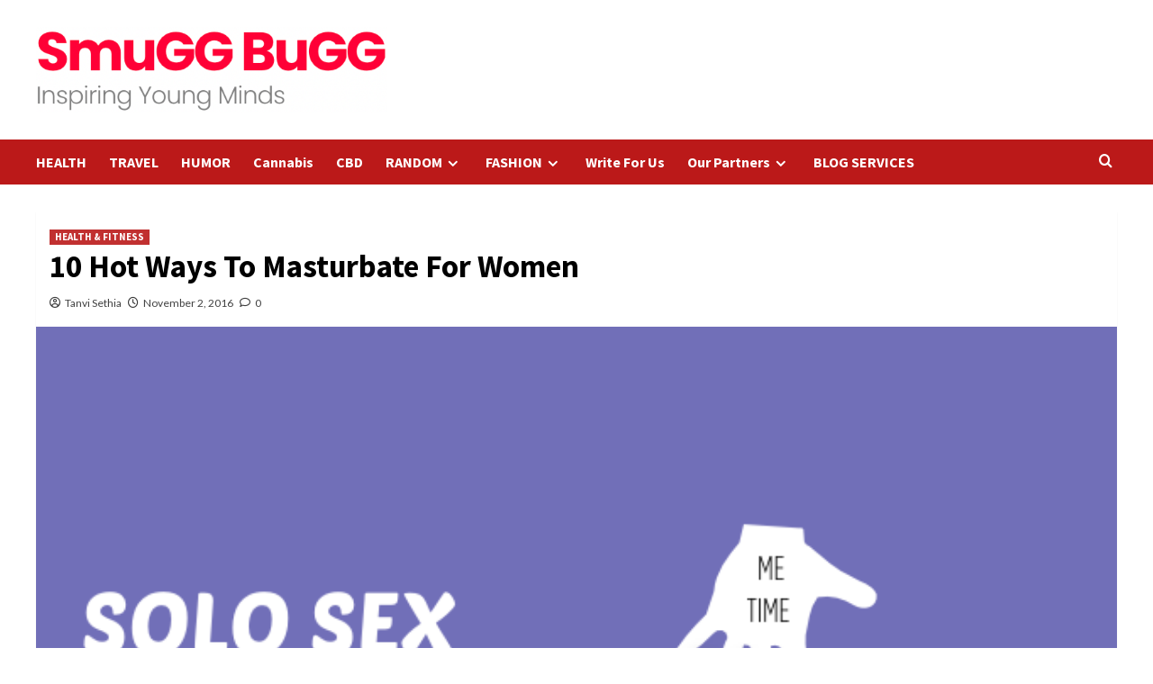

--- FILE ---
content_type: text/html; charset=UTF-8
request_url: https://smuggbugg.com/10-hot-ways-masturbate-women/
body_size: 16565
content:
<!doctype html>
<html lang="en-US">
<head>
    <meta charset="UTF-8">
    <meta name="viewport" content="width=device-width, initial-scale=1">
    <link rel="profile" href="http://gmpg.org/xfn/11">
    <meta name='robots' content='index, follow, max-image-preview:large, max-snippet:-1, max-video-preview:-1' />

	<!-- This site is optimized with the Yoast SEO plugin v22.3 - https://yoast.com/wordpress/plugins/seo/ -->
	<title>10 Hot Ways To Masturbate For Women - SmuGG BuGG</title>
	<meta name="description" content="Women masturbation is not openly talked about, but there are many techniques which women use to masturbate. Here are 10 hot ways to masturbate." />
	<link rel="canonical" href="https://smuggbugg.com/10-hot-ways-masturbate-women/" />
	<meta property="og:locale" content="en_US" />
	<meta property="og:type" content="article" />
	<meta property="og:title" content="10 Hot Ways To Masturbate For Women - SmuGG BuGG" />
	<meta property="og:description" content="Women masturbation is not openly talked about, but there are many techniques which women use to masturbate. Here are 10 hot ways to masturbate." />
	<meta property="og:url" content="https://smuggbugg.com/10-hot-ways-masturbate-women/" />
	<meta property="og:site_name" content="SmuGG BuGG" />
	<meta property="article:publisher" content="https://www.facebook.com/smuggbuggg/" />
	<meta property="article:published_time" content="2016-11-02T15:56:14+00:00" />
	<meta property="article:modified_time" content="2020-01-04T06:34:28+00:00" />
	<meta property="og:image" content="https://smuggbugg.com/wp-content/uploads/2016/11/10-Hot-Ways-To-Masturbate-For-Women.png" />
	<meta property="og:image:width" content="640" />
	<meta property="og:image:height" content="350" />
	<meta property="og:image:type" content="image/png" />
	<meta name="author" content="Tanvi Sethia" />
	<meta name="twitter:label1" content="Written by" />
	<meta name="twitter:data1" content="Tanvi Sethia" />
	<meta name="twitter:label2" content="Est. reading time" />
	<meta name="twitter:data2" content="4 minutes" />
	<script type="application/ld+json" class="yoast-schema-graph">{"@context":"https://schema.org","@graph":[{"@type":"Article","@id":"https://smuggbugg.com/10-hot-ways-masturbate-women/#article","isPartOf":{"@id":"https://smuggbugg.com/10-hot-ways-masturbate-women/"},"author":{"name":"Tanvi Sethia","@id":"https://smuggbugg.com/#/schema/person/bb555806ea8977f0fc418cb36aac85df"},"headline":"10 Hot Ways To Masturbate For Women","datePublished":"2016-11-02T15:56:14+00:00","dateModified":"2020-01-04T06:34:28+00:00","mainEntityOfPage":{"@id":"https://smuggbugg.com/10-hot-ways-masturbate-women/"},"wordCount":774,"commentCount":0,"publisher":{"@id":"https://smuggbugg.com/#organization"},"image":{"@id":"https://smuggbugg.com/10-hot-ways-masturbate-women/#primaryimage"},"thumbnailUrl":"https://smuggbugg.com/wp-content/uploads/2016/11/10-Hot-Ways-To-Masturbate-For-Women.png","articleSection":["HEALTH &amp; FITNESS"],"inLanguage":"en-US","potentialAction":[{"@type":"CommentAction","name":"Comment","target":["https://smuggbugg.com/10-hot-ways-masturbate-women/#respond"]}]},{"@type":"WebPage","@id":"https://smuggbugg.com/10-hot-ways-masturbate-women/","url":"https://smuggbugg.com/10-hot-ways-masturbate-women/","name":"10 Hot Ways To Masturbate For Women - SmuGG BuGG","isPartOf":{"@id":"https://smuggbugg.com/#website"},"primaryImageOfPage":{"@id":"https://smuggbugg.com/10-hot-ways-masturbate-women/#primaryimage"},"image":{"@id":"https://smuggbugg.com/10-hot-ways-masturbate-women/#primaryimage"},"thumbnailUrl":"https://smuggbugg.com/wp-content/uploads/2016/11/10-Hot-Ways-To-Masturbate-For-Women.png","datePublished":"2016-11-02T15:56:14+00:00","dateModified":"2020-01-04T06:34:28+00:00","description":"Women masturbation is not openly talked about, but there are many techniques which women use to masturbate. Here are 10 hot ways to masturbate.","breadcrumb":{"@id":"https://smuggbugg.com/10-hot-ways-masturbate-women/#breadcrumb"},"inLanguage":"en-US","potentialAction":[{"@type":"ReadAction","target":["https://smuggbugg.com/10-hot-ways-masturbate-women/"]}]},{"@type":"ImageObject","inLanguage":"en-US","@id":"https://smuggbugg.com/10-hot-ways-masturbate-women/#primaryimage","url":"https://smuggbugg.com/wp-content/uploads/2016/11/10-Hot-Ways-To-Masturbate-For-Women.png","contentUrl":"https://smuggbugg.com/wp-content/uploads/2016/11/10-Hot-Ways-To-Masturbate-For-Women.png","width":640,"height":350,"caption":"10-hot-ways-to-masturbate-for-women"},{"@type":"BreadcrumbList","@id":"https://smuggbugg.com/10-hot-ways-masturbate-women/#breadcrumb","itemListElement":[{"@type":"ListItem","position":1,"name":"Home","item":"https://smuggbugg.com/"},{"@type":"ListItem","position":2,"name":"10 Hot Ways To Masturbate For Women"}]},{"@type":"WebSite","@id":"https://smuggbugg.com/#website","url":"https://smuggbugg.com/","name":"SmuGG BuGG","description":"Inspiring Young Minds","publisher":{"@id":"https://smuggbugg.com/#organization"},"potentialAction":[{"@type":"SearchAction","target":{"@type":"EntryPoint","urlTemplate":"https://smuggbugg.com/?s={search_term_string}"},"query-input":"required name=search_term_string"}],"inLanguage":"en-US"},{"@type":"Organization","@id":"https://smuggbugg.com/#organization","name":"SmuGG BuGG","url":"https://smuggbugg.com/","logo":{"@type":"ImageObject","inLanguage":"en-US","@id":"https://smuggbugg.com/#/schema/logo/image/","url":"https://smuggbugg.com/wp-content/uploads/2023/03/Screenshot-2023-03-22-at-12.49.15-PM.png","contentUrl":"https://smuggbugg.com/wp-content/uploads/2023/03/Screenshot-2023-03-22-at-12.49.15-PM.png","width":520,"height":126,"caption":"SmuGG BuGG"},"image":{"@id":"https://smuggbugg.com/#/schema/logo/image/"},"sameAs":["https://www.facebook.com/smuggbuggg/","https://twitter.com/smuggbugg","http://instagram.com/smuggbugg","https://www.pinterest.com/smuggbugg/","https://www.youtube.com/user/mrSam0110/"]},{"@type":"Person","@id":"https://smuggbugg.com/#/schema/person/bb555806ea8977f0fc418cb36aac85df","name":"Tanvi Sethia","image":{"@type":"ImageObject","inLanguage":"en-US","@id":"https://smuggbugg.com/#/schema/person/image/","url":"https://secure.gravatar.com/avatar/b16050e580dd479c096022aabbf7af94?s=96&d=mm&r=g","contentUrl":"https://secure.gravatar.com/avatar/b16050e580dd479c096022aabbf7af94?s=96&d=mm&r=g","caption":"Tanvi Sethia"},"description":"Tanvi Sethia, a college going student from Saint Xavier’s Jaipur. I just completed my 1st year in the college. I love to read books, blogs and interesting articles and I also love to write. In future, I am looking forward to my career in writing better and better for my readers and providing them with the best of my knowledge.","url":"https://smuggbugg.com/author/tanvi/"}]}</script>
	<!-- / Yoast SEO plugin. -->


<link rel='dns-prefetch' href='//fonts.googleapis.com' />
<link rel="alternate" type="application/rss+xml" title="SmuGG BuGG &raquo; Feed" href="https://smuggbugg.com/feed/" />
<link rel="alternate" type="application/rss+xml" title="SmuGG BuGG &raquo; Comments Feed" href="https://smuggbugg.com/comments/feed/" />
<link rel="alternate" type="application/rss+xml" title="SmuGG BuGG &raquo; 10 Hot Ways To Masturbate For Women Comments Feed" href="https://smuggbugg.com/10-hot-ways-masturbate-women/feed/" />
<script type="text/javascript">
/* <![CDATA[ */
window._wpemojiSettings = {"baseUrl":"https:\/\/s.w.org\/images\/core\/emoji\/14.0.0\/72x72\/","ext":".png","svgUrl":"https:\/\/s.w.org\/images\/core\/emoji\/14.0.0\/svg\/","svgExt":".svg","source":{"concatemoji":"https:\/\/smuggbugg.com\/wp-includes\/js\/wp-emoji-release.min.js?ver=6.4.7"}};
/*! This file is auto-generated */
!function(i,n){var o,s,e;function c(e){try{var t={supportTests:e,timestamp:(new Date).valueOf()};sessionStorage.setItem(o,JSON.stringify(t))}catch(e){}}function p(e,t,n){e.clearRect(0,0,e.canvas.width,e.canvas.height),e.fillText(t,0,0);var t=new Uint32Array(e.getImageData(0,0,e.canvas.width,e.canvas.height).data),r=(e.clearRect(0,0,e.canvas.width,e.canvas.height),e.fillText(n,0,0),new Uint32Array(e.getImageData(0,0,e.canvas.width,e.canvas.height).data));return t.every(function(e,t){return e===r[t]})}function u(e,t,n){switch(t){case"flag":return n(e,"\ud83c\udff3\ufe0f\u200d\u26a7\ufe0f","\ud83c\udff3\ufe0f\u200b\u26a7\ufe0f")?!1:!n(e,"\ud83c\uddfa\ud83c\uddf3","\ud83c\uddfa\u200b\ud83c\uddf3")&&!n(e,"\ud83c\udff4\udb40\udc67\udb40\udc62\udb40\udc65\udb40\udc6e\udb40\udc67\udb40\udc7f","\ud83c\udff4\u200b\udb40\udc67\u200b\udb40\udc62\u200b\udb40\udc65\u200b\udb40\udc6e\u200b\udb40\udc67\u200b\udb40\udc7f");case"emoji":return!n(e,"\ud83e\udef1\ud83c\udffb\u200d\ud83e\udef2\ud83c\udfff","\ud83e\udef1\ud83c\udffb\u200b\ud83e\udef2\ud83c\udfff")}return!1}function f(e,t,n){var r="undefined"!=typeof WorkerGlobalScope&&self instanceof WorkerGlobalScope?new OffscreenCanvas(300,150):i.createElement("canvas"),a=r.getContext("2d",{willReadFrequently:!0}),o=(a.textBaseline="top",a.font="600 32px Arial",{});return e.forEach(function(e){o[e]=t(a,e,n)}),o}function t(e){var t=i.createElement("script");t.src=e,t.defer=!0,i.head.appendChild(t)}"undefined"!=typeof Promise&&(o="wpEmojiSettingsSupports",s=["flag","emoji"],n.supports={everything:!0,everythingExceptFlag:!0},e=new Promise(function(e){i.addEventListener("DOMContentLoaded",e,{once:!0})}),new Promise(function(t){var n=function(){try{var e=JSON.parse(sessionStorage.getItem(o));if("object"==typeof e&&"number"==typeof e.timestamp&&(new Date).valueOf()<e.timestamp+604800&&"object"==typeof e.supportTests)return e.supportTests}catch(e){}return null}();if(!n){if("undefined"!=typeof Worker&&"undefined"!=typeof OffscreenCanvas&&"undefined"!=typeof URL&&URL.createObjectURL&&"undefined"!=typeof Blob)try{var e="postMessage("+f.toString()+"("+[JSON.stringify(s),u.toString(),p.toString()].join(",")+"));",r=new Blob([e],{type:"text/javascript"}),a=new Worker(URL.createObjectURL(r),{name:"wpTestEmojiSupports"});return void(a.onmessage=function(e){c(n=e.data),a.terminate(),t(n)})}catch(e){}c(n=f(s,u,p))}t(n)}).then(function(e){for(var t in e)n.supports[t]=e[t],n.supports.everything=n.supports.everything&&n.supports[t],"flag"!==t&&(n.supports.everythingExceptFlag=n.supports.everythingExceptFlag&&n.supports[t]);n.supports.everythingExceptFlag=n.supports.everythingExceptFlag&&!n.supports.flag,n.DOMReady=!1,n.readyCallback=function(){n.DOMReady=!0}}).then(function(){return e}).then(function(){var e;n.supports.everything||(n.readyCallback(),(e=n.source||{}).concatemoji?t(e.concatemoji):e.wpemoji&&e.twemoji&&(t(e.twemoji),t(e.wpemoji)))}))}((window,document),window._wpemojiSettings);
/* ]]> */
</script>
<style id='wp-emoji-styles-inline-css' type='text/css'>

	img.wp-smiley, img.emoji {
		display: inline !important;
		border: none !important;
		box-shadow: none !important;
		height: 1em !important;
		width: 1em !important;
		margin: 0 0.07em !important;
		vertical-align: -0.1em !important;
		background: none !important;
		padding: 0 !important;
	}
</style>
<link rel='stylesheet' id='wp-block-library-css' href='https://smuggbugg.com/wp-includes/css/dist/block-library/style.min.css?ver=6.4.7' type='text/css' media='all' />
<style id='wp-block-library-theme-inline-css' type='text/css'>
.wp-block-audio figcaption{color:#555;font-size:13px;text-align:center}.is-dark-theme .wp-block-audio figcaption{color:hsla(0,0%,100%,.65)}.wp-block-audio{margin:0 0 1em}.wp-block-code{border:1px solid #ccc;border-radius:4px;font-family:Menlo,Consolas,monaco,monospace;padding:.8em 1em}.wp-block-embed figcaption{color:#555;font-size:13px;text-align:center}.is-dark-theme .wp-block-embed figcaption{color:hsla(0,0%,100%,.65)}.wp-block-embed{margin:0 0 1em}.blocks-gallery-caption{color:#555;font-size:13px;text-align:center}.is-dark-theme .blocks-gallery-caption{color:hsla(0,0%,100%,.65)}.wp-block-image figcaption{color:#555;font-size:13px;text-align:center}.is-dark-theme .wp-block-image figcaption{color:hsla(0,0%,100%,.65)}.wp-block-image{margin:0 0 1em}.wp-block-pullquote{border-bottom:4px solid;border-top:4px solid;color:currentColor;margin-bottom:1.75em}.wp-block-pullquote cite,.wp-block-pullquote footer,.wp-block-pullquote__citation{color:currentColor;font-size:.8125em;font-style:normal;text-transform:uppercase}.wp-block-quote{border-left:.25em solid;margin:0 0 1.75em;padding-left:1em}.wp-block-quote cite,.wp-block-quote footer{color:currentColor;font-size:.8125em;font-style:normal;position:relative}.wp-block-quote.has-text-align-right{border-left:none;border-right:.25em solid;padding-left:0;padding-right:1em}.wp-block-quote.has-text-align-center{border:none;padding-left:0}.wp-block-quote.is-large,.wp-block-quote.is-style-large,.wp-block-quote.is-style-plain{border:none}.wp-block-search .wp-block-search__label{font-weight:700}.wp-block-search__button{border:1px solid #ccc;padding:.375em .625em}:where(.wp-block-group.has-background){padding:1.25em 2.375em}.wp-block-separator.has-css-opacity{opacity:.4}.wp-block-separator{border:none;border-bottom:2px solid;margin-left:auto;margin-right:auto}.wp-block-separator.has-alpha-channel-opacity{opacity:1}.wp-block-separator:not(.is-style-wide):not(.is-style-dots){width:100px}.wp-block-separator.has-background:not(.is-style-dots){border-bottom:none;height:1px}.wp-block-separator.has-background:not(.is-style-wide):not(.is-style-dots){height:2px}.wp-block-table{margin:0 0 1em}.wp-block-table td,.wp-block-table th{word-break:normal}.wp-block-table figcaption{color:#555;font-size:13px;text-align:center}.is-dark-theme .wp-block-table figcaption{color:hsla(0,0%,100%,.65)}.wp-block-video figcaption{color:#555;font-size:13px;text-align:center}.is-dark-theme .wp-block-video figcaption{color:hsla(0,0%,100%,.65)}.wp-block-video{margin:0 0 1em}.wp-block-template-part.has-background{margin-bottom:0;margin-top:0;padding:1.25em 2.375em}
</style>
<link rel='stylesheet' id='mpp_gutenberg-css' href='https://smuggbugg.com/wp-content/plugins/metronet-profile-picture/dist/blocks.style.build.css?ver=2.6.0' type='text/css' media='all' />
<style id='classic-theme-styles-inline-css' type='text/css'>
/*! This file is auto-generated */
.wp-block-button__link{color:#fff;background-color:#32373c;border-radius:9999px;box-shadow:none;text-decoration:none;padding:calc(.667em + 2px) calc(1.333em + 2px);font-size:1.125em}.wp-block-file__button{background:#32373c;color:#fff;text-decoration:none}
</style>
<style id='global-styles-inline-css' type='text/css'>
body{--wp--preset--color--black: #000000;--wp--preset--color--cyan-bluish-gray: #abb8c3;--wp--preset--color--white: #ffffff;--wp--preset--color--pale-pink: #f78da7;--wp--preset--color--vivid-red: #cf2e2e;--wp--preset--color--luminous-vivid-orange: #ff6900;--wp--preset--color--luminous-vivid-amber: #fcb900;--wp--preset--color--light-green-cyan: #7bdcb5;--wp--preset--color--vivid-green-cyan: #00d084;--wp--preset--color--pale-cyan-blue: #8ed1fc;--wp--preset--color--vivid-cyan-blue: #0693e3;--wp--preset--color--vivid-purple: #9b51e0;--wp--preset--gradient--vivid-cyan-blue-to-vivid-purple: linear-gradient(135deg,rgba(6,147,227,1) 0%,rgb(155,81,224) 100%);--wp--preset--gradient--light-green-cyan-to-vivid-green-cyan: linear-gradient(135deg,rgb(122,220,180) 0%,rgb(0,208,130) 100%);--wp--preset--gradient--luminous-vivid-amber-to-luminous-vivid-orange: linear-gradient(135deg,rgba(252,185,0,1) 0%,rgba(255,105,0,1) 100%);--wp--preset--gradient--luminous-vivid-orange-to-vivid-red: linear-gradient(135deg,rgba(255,105,0,1) 0%,rgb(207,46,46) 100%);--wp--preset--gradient--very-light-gray-to-cyan-bluish-gray: linear-gradient(135deg,rgb(238,238,238) 0%,rgb(169,184,195) 100%);--wp--preset--gradient--cool-to-warm-spectrum: linear-gradient(135deg,rgb(74,234,220) 0%,rgb(151,120,209) 20%,rgb(207,42,186) 40%,rgb(238,44,130) 60%,rgb(251,105,98) 80%,rgb(254,248,76) 100%);--wp--preset--gradient--blush-light-purple: linear-gradient(135deg,rgb(255,206,236) 0%,rgb(152,150,240) 100%);--wp--preset--gradient--blush-bordeaux: linear-gradient(135deg,rgb(254,205,165) 0%,rgb(254,45,45) 50%,rgb(107,0,62) 100%);--wp--preset--gradient--luminous-dusk: linear-gradient(135deg,rgb(255,203,112) 0%,rgb(199,81,192) 50%,rgb(65,88,208) 100%);--wp--preset--gradient--pale-ocean: linear-gradient(135deg,rgb(255,245,203) 0%,rgb(182,227,212) 50%,rgb(51,167,181) 100%);--wp--preset--gradient--electric-grass: linear-gradient(135deg,rgb(202,248,128) 0%,rgb(113,206,126) 100%);--wp--preset--gradient--midnight: linear-gradient(135deg,rgb(2,3,129) 0%,rgb(40,116,252) 100%);--wp--preset--font-size--small: 13px;--wp--preset--font-size--medium: 20px;--wp--preset--font-size--large: 36px;--wp--preset--font-size--x-large: 42px;--wp--preset--spacing--20: 0.44rem;--wp--preset--spacing--30: 0.67rem;--wp--preset--spacing--40: 1rem;--wp--preset--spacing--50: 1.5rem;--wp--preset--spacing--60: 2.25rem;--wp--preset--spacing--70: 3.38rem;--wp--preset--spacing--80: 5.06rem;--wp--preset--shadow--natural: 6px 6px 9px rgba(0, 0, 0, 0.2);--wp--preset--shadow--deep: 12px 12px 50px rgba(0, 0, 0, 0.4);--wp--preset--shadow--sharp: 6px 6px 0px rgba(0, 0, 0, 0.2);--wp--preset--shadow--outlined: 6px 6px 0px -3px rgba(255, 255, 255, 1), 6px 6px rgba(0, 0, 0, 1);--wp--preset--shadow--crisp: 6px 6px 0px rgba(0, 0, 0, 1);}:where(.is-layout-flex){gap: 0.5em;}:where(.is-layout-grid){gap: 0.5em;}body .is-layout-flow > .alignleft{float: left;margin-inline-start: 0;margin-inline-end: 2em;}body .is-layout-flow > .alignright{float: right;margin-inline-start: 2em;margin-inline-end: 0;}body .is-layout-flow > .aligncenter{margin-left: auto !important;margin-right: auto !important;}body .is-layout-constrained > .alignleft{float: left;margin-inline-start: 0;margin-inline-end: 2em;}body .is-layout-constrained > .alignright{float: right;margin-inline-start: 2em;margin-inline-end: 0;}body .is-layout-constrained > .aligncenter{margin-left: auto !important;margin-right: auto !important;}body .is-layout-constrained > :where(:not(.alignleft):not(.alignright):not(.alignfull)){max-width: var(--wp--style--global--content-size);margin-left: auto !important;margin-right: auto !important;}body .is-layout-constrained > .alignwide{max-width: var(--wp--style--global--wide-size);}body .is-layout-flex{display: flex;}body .is-layout-flex{flex-wrap: wrap;align-items: center;}body .is-layout-flex > *{margin: 0;}body .is-layout-grid{display: grid;}body .is-layout-grid > *{margin: 0;}:where(.wp-block-columns.is-layout-flex){gap: 2em;}:where(.wp-block-columns.is-layout-grid){gap: 2em;}:where(.wp-block-post-template.is-layout-flex){gap: 1.25em;}:where(.wp-block-post-template.is-layout-grid){gap: 1.25em;}.has-black-color{color: var(--wp--preset--color--black) !important;}.has-cyan-bluish-gray-color{color: var(--wp--preset--color--cyan-bluish-gray) !important;}.has-white-color{color: var(--wp--preset--color--white) !important;}.has-pale-pink-color{color: var(--wp--preset--color--pale-pink) !important;}.has-vivid-red-color{color: var(--wp--preset--color--vivid-red) !important;}.has-luminous-vivid-orange-color{color: var(--wp--preset--color--luminous-vivid-orange) !important;}.has-luminous-vivid-amber-color{color: var(--wp--preset--color--luminous-vivid-amber) !important;}.has-light-green-cyan-color{color: var(--wp--preset--color--light-green-cyan) !important;}.has-vivid-green-cyan-color{color: var(--wp--preset--color--vivid-green-cyan) !important;}.has-pale-cyan-blue-color{color: var(--wp--preset--color--pale-cyan-blue) !important;}.has-vivid-cyan-blue-color{color: var(--wp--preset--color--vivid-cyan-blue) !important;}.has-vivid-purple-color{color: var(--wp--preset--color--vivid-purple) !important;}.has-black-background-color{background-color: var(--wp--preset--color--black) !important;}.has-cyan-bluish-gray-background-color{background-color: var(--wp--preset--color--cyan-bluish-gray) !important;}.has-white-background-color{background-color: var(--wp--preset--color--white) !important;}.has-pale-pink-background-color{background-color: var(--wp--preset--color--pale-pink) !important;}.has-vivid-red-background-color{background-color: var(--wp--preset--color--vivid-red) !important;}.has-luminous-vivid-orange-background-color{background-color: var(--wp--preset--color--luminous-vivid-orange) !important;}.has-luminous-vivid-amber-background-color{background-color: var(--wp--preset--color--luminous-vivid-amber) !important;}.has-light-green-cyan-background-color{background-color: var(--wp--preset--color--light-green-cyan) !important;}.has-vivid-green-cyan-background-color{background-color: var(--wp--preset--color--vivid-green-cyan) !important;}.has-pale-cyan-blue-background-color{background-color: var(--wp--preset--color--pale-cyan-blue) !important;}.has-vivid-cyan-blue-background-color{background-color: var(--wp--preset--color--vivid-cyan-blue) !important;}.has-vivid-purple-background-color{background-color: var(--wp--preset--color--vivid-purple) !important;}.has-black-border-color{border-color: var(--wp--preset--color--black) !important;}.has-cyan-bluish-gray-border-color{border-color: var(--wp--preset--color--cyan-bluish-gray) !important;}.has-white-border-color{border-color: var(--wp--preset--color--white) !important;}.has-pale-pink-border-color{border-color: var(--wp--preset--color--pale-pink) !important;}.has-vivid-red-border-color{border-color: var(--wp--preset--color--vivid-red) !important;}.has-luminous-vivid-orange-border-color{border-color: var(--wp--preset--color--luminous-vivid-orange) !important;}.has-luminous-vivid-amber-border-color{border-color: var(--wp--preset--color--luminous-vivid-amber) !important;}.has-light-green-cyan-border-color{border-color: var(--wp--preset--color--light-green-cyan) !important;}.has-vivid-green-cyan-border-color{border-color: var(--wp--preset--color--vivid-green-cyan) !important;}.has-pale-cyan-blue-border-color{border-color: var(--wp--preset--color--pale-cyan-blue) !important;}.has-vivid-cyan-blue-border-color{border-color: var(--wp--preset--color--vivid-cyan-blue) !important;}.has-vivid-purple-border-color{border-color: var(--wp--preset--color--vivid-purple) !important;}.has-vivid-cyan-blue-to-vivid-purple-gradient-background{background: var(--wp--preset--gradient--vivid-cyan-blue-to-vivid-purple) !important;}.has-light-green-cyan-to-vivid-green-cyan-gradient-background{background: var(--wp--preset--gradient--light-green-cyan-to-vivid-green-cyan) !important;}.has-luminous-vivid-amber-to-luminous-vivid-orange-gradient-background{background: var(--wp--preset--gradient--luminous-vivid-amber-to-luminous-vivid-orange) !important;}.has-luminous-vivid-orange-to-vivid-red-gradient-background{background: var(--wp--preset--gradient--luminous-vivid-orange-to-vivid-red) !important;}.has-very-light-gray-to-cyan-bluish-gray-gradient-background{background: var(--wp--preset--gradient--very-light-gray-to-cyan-bluish-gray) !important;}.has-cool-to-warm-spectrum-gradient-background{background: var(--wp--preset--gradient--cool-to-warm-spectrum) !important;}.has-blush-light-purple-gradient-background{background: var(--wp--preset--gradient--blush-light-purple) !important;}.has-blush-bordeaux-gradient-background{background: var(--wp--preset--gradient--blush-bordeaux) !important;}.has-luminous-dusk-gradient-background{background: var(--wp--preset--gradient--luminous-dusk) !important;}.has-pale-ocean-gradient-background{background: var(--wp--preset--gradient--pale-ocean) !important;}.has-electric-grass-gradient-background{background: var(--wp--preset--gradient--electric-grass) !important;}.has-midnight-gradient-background{background: var(--wp--preset--gradient--midnight) !important;}.has-small-font-size{font-size: var(--wp--preset--font-size--small) !important;}.has-medium-font-size{font-size: var(--wp--preset--font-size--medium) !important;}.has-large-font-size{font-size: var(--wp--preset--font-size--large) !important;}.has-x-large-font-size{font-size: var(--wp--preset--font-size--x-large) !important;}
.wp-block-navigation a:where(:not(.wp-element-button)){color: inherit;}
:where(.wp-block-post-template.is-layout-flex){gap: 1.25em;}:where(.wp-block-post-template.is-layout-grid){gap: 1.25em;}
:where(.wp-block-columns.is-layout-flex){gap: 2em;}:where(.wp-block-columns.is-layout-grid){gap: 2em;}
.wp-block-pullquote{font-size: 1.5em;line-height: 1.6;}
</style>
<link rel='stylesheet' id='contact-form-7-css' href='https://smuggbugg.com/wp-content/plugins/contact-form-7/includes/css/styles.css?ver=5.7.4' type='text/css' media='all' />
<link rel='stylesheet' id='covernews-icons-css' href='https://smuggbugg.com/wp-content/themes/covernews/assets/icons/style.css?ver=6.4.7' type='text/css' media='all' />
<link rel='stylesheet' id='bootstrap-css' href='https://smuggbugg.com/wp-content/themes/covernews/assets/bootstrap/css/bootstrap.min.css?ver=6.4.7' type='text/css' media='all' />
<link rel='stylesheet' id='covernews-google-fonts-css' href='https://fonts.googleapis.com/css?family=Source%20Sans%20Pro:400,700|Lato:400,700&#038;subset=latin,latin-ext' type='text/css' media='all' />
<link rel='stylesheet' id='covernews-style-css' href='https://smuggbugg.com/wp-content/themes/covernews/style.min.css?ver=4.5.11' type='text/css' media='all' />
<script type="text/javascript" src="https://smuggbugg.com/wp-includes/js/jquery/jquery.min.js?ver=3.7.1" id="jquery-core-js"></script>
<script type="text/javascript" src="https://smuggbugg.com/wp-includes/js/jquery/jquery-migrate.min.js?ver=3.4.1" id="jquery-migrate-js"></script>
<script type="text/javascript" src="https://smuggbugg.com/wp-content/plugins/wp-hide-post/public/js/wp-hide-post-public.js?ver=2.0.10" id="wp-hide-post-js"></script>
<link rel="https://api.w.org/" href="https://smuggbugg.com/wp-json/" /><link rel="alternate" type="application/json" href="https://smuggbugg.com/wp-json/wp/v2/posts/4256" /><link rel="EditURI" type="application/rsd+xml" title="RSD" href="https://smuggbugg.com/xmlrpc.php?rsd" />
<meta name="generator" content="WordPress 6.4.7" />
<link rel='shortlink' href='https://smuggbugg.com/?p=4256' />
<link rel="alternate" type="application/json+oembed" href="https://smuggbugg.com/wp-json/oembed/1.0/embed?url=https%3A%2F%2Fsmuggbugg.com%2F10-hot-ways-masturbate-women%2F" />
<link rel="alternate" type="text/xml+oembed" href="https://smuggbugg.com/wp-json/oembed/1.0/embed?url=https%3A%2F%2Fsmuggbugg.com%2F10-hot-ways-masturbate-women%2F&#038;format=xml" />
<!-- Google Tag Manager -->
<script>(function(w,d,s,l,i){w[l]=w[l]||[];w[l].push({'gtm.start':
new Date().getTime(),event:'gtm.js'});var f=d.getElementsByTagName(s)[0],
j=d.createElement(s),dl=l!='dataLayer'?'&l='+l:'';j.async=true;j.src=
'https://www.googletagmanager.com/gtm.js?id='+i+dl;f.parentNode.insertBefore(j,f);
})(window,document,'script','dataLayer','GTM-P48X57B');</script>
<!-- End Google Tag Manager --><link rel="pingback" href="https://smuggbugg.com/xmlrpc.php">        <style type="text/css">
                        .site-title,
            .site-description {
                position: absolute;
                clip: rect(1px, 1px, 1px, 1px);
                display: none;
            }

                    @media (min-width: 768px){
            .elementor-default .elementor-section.elementor-section-full_width > .elementor-container,
            .elementor-page .elementor-section.elementor-section-full_width > .elementor-container,
            .elementor-default .elementor-section.elementor-section-boxed > .elementor-container,
            .elementor-page .elementor-section.elementor-section-boxed > .elementor-container {
                max-width: 730px;
            }
        }
        @media (min-width: 992px){
            .elementor-default .elementor-section.elementor-section-full_width > .elementor-container,
            .elementor-page .elementor-section.elementor-section-full_width > .elementor-container,
            .elementor-default .elementor-section.elementor-section-boxed > .elementor-container,
            .elementor-page .elementor-section.elementor-section-boxed > .elementor-container {
                max-width: 950px;
            }
        }
        @media only screen and (min-width: 1401px){
            .elementor-default .elementor-section.elementor-section-full_width > .elementor-container,
            .elementor-page .elementor-section.elementor-section-full_width > .elementor-container,
            .elementor-default .elementor-section.elementor-section-boxed > .elementor-container,
            .elementor-page .elementor-section.elementor-section-boxed > .elementor-container {
                max-width: 1180px;
            }
        }
        @media only screen and (min-width: 1200px) and (max-width: 1400px){
            .elementor-default .elementor-section.elementor-section-full_width > .elementor-container,
            .elementor-page .elementor-section.elementor-section-full_width > .elementor-container,
            .elementor-default .elementor-section.elementor-section-boxed > .elementor-container,
            .elementor-page .elementor-section.elementor-section-boxed > .elementor-container {
                max-width: 1160px;
            }
        }
        @media (min-width: 1680px){            
            .elementor-default .elementor-section.elementor-section-full_width > .elementor-container,
            .elementor-page .elementor-section.elementor-section-full_width > .elementor-container,
            .elementor-default .elementor-section.elementor-section-boxed > .elementor-container,
            .elementor-page .elementor-section.elementor-section-boxed > .elementor-container {
                max-width: 1580px;
            }
        }
        
        .align-content-left .elementor-section-stretched,
        .align-content-right .elementor-section-stretched {
            max-width: 100%;
            left: 0 !important;
        }


        </style>
        <style type="text/css" id="custom-background-css">
body.custom-background { background-color: #ffffff; }
</style>
	<link rel="icon" href="https://smuggbugg.com/wp-content/uploads/2021/10/cropped-Smuggbugg-favicon-32x32.png" sizes="32x32" />
<link rel="icon" href="https://smuggbugg.com/wp-content/uploads/2021/10/cropped-Smuggbugg-favicon-192x192.png" sizes="192x192" />
<link rel="apple-touch-icon" href="https://smuggbugg.com/wp-content/uploads/2021/10/cropped-Smuggbugg-favicon-180x180.png" />
<meta name="msapplication-TileImage" content="https://smuggbugg.com/wp-content/uploads/2021/10/cropped-Smuggbugg-favicon-270x270.png" />
		<style type="text/css" id="wp-custom-css">
			.archive .latest-posts-full .entry-title, .archive .content-area .page-title, .search-results .content-area .header-title-wrapper .page-title, header.entry-header h1.entry-title {
    font-size: 35px !important;
}
.textwidget h2{
	color: #fff !important;
}		</style>
		</head>

<body class="post-template-default single single-post postid-4256 single-format-standard custom-background wp-custom-logo wp-embed-responsive default-content-layout scrollup-sticky-header aft-sticky-header aft-sticky-sidebar default aft-main-banner-slider-editors-picks-trending single-content-mode-boxed header-image-default full-width-content">
<!-- Google Tag Manager (noscript) -->
<noscript><iframe src="https://www.googletagmanager.com/ns.html?id=GTM-P48X57B"
height="0" width="0" style="display:none;visibility:hidden"></iframe></noscript>
<!-- End Google Tag Manager (noscript) -->
    <div id="af-preloader">
        <div id="loader-wrapper">
            <div id="loader"></div>
        </div>
    </div>

<div id="page" class="site">
    <a class="skip-link screen-reader-text" href="#content">Skip to content</a>

<div class="header-layout-1">
        <header id="masthead" class="site-header">
                <div class="masthead-banner " data-background="">
            <div class="container">
                <div class="row">
                    <div class="col-md-4">
                        <div class="site-branding">
                            <a href="https://smuggbugg.com/" class="custom-logo-link" rel="home"><img width="520" height="126" src="https://smuggbugg.com/wp-content/uploads/2023/03/Screenshot-2023-03-22-at-12.49.15-PM.png" class="custom-logo" alt="SmuGG BuGG" decoding="async" fetchpriority="high" srcset="https://smuggbugg.com/wp-content/uploads/2023/03/Screenshot-2023-03-22-at-12.49.15-PM.png 520w, https://smuggbugg.com/wp-content/uploads/2023/03/Screenshot-2023-03-22-at-12.49.15-PM-300x73.png 300w" sizes="(max-width: 520px) 100vw, 520px" /></a>                                <p class="site-title font-family-1">
                                    <a href="https://smuggbugg.com/" rel="home">SmuGG BuGG</a>
                                </p>
                            
                                                            <p class="site-description">Inspiring Young Minds</p>
                                                    </div>
                    </div>
                    <div class="col-md-8">
                                            </div>
                </div>
            </div>
        </div>
        <nav id="site-navigation" class="main-navigation">
            <div class="container">
                <div class="row">
                    <div class="kol-12">
                        <div class="navigation-container">

                            <div class="main-navigation-container-items-wrapper">

                                <span class="toggle-menu" aria-controls="primary-menu" aria-expanded="false">
                                    <a href="javascript:void(0)" class="aft-void-menu">
                                        <span class="screen-reader-text">Primary Menu</span>
                                        <i class="ham"></i>
                                    </a>
                                </span>
                                <span class="af-mobile-site-title-wrap">
                                    <a href="https://smuggbugg.com/" class="custom-logo-link" rel="home"><img width="520" height="126" src="https://smuggbugg.com/wp-content/uploads/2023/03/Screenshot-2023-03-22-at-12.49.15-PM.png" class="custom-logo" alt="SmuGG BuGG" decoding="async" srcset="https://smuggbugg.com/wp-content/uploads/2023/03/Screenshot-2023-03-22-at-12.49.15-PM.png 520w, https://smuggbugg.com/wp-content/uploads/2023/03/Screenshot-2023-03-22-at-12.49.15-PM-300x73.png 300w" sizes="(max-width: 520px) 100vw, 520px" /></a>                                    <p class="site-title font-family-1">
                                        <a href="https://smuggbugg.com/" rel="home">SmuGG BuGG</a>
                                    </p>
                                </span>
                                <div class="menu main-menu"><ul id="primary-menu" class="menu"><li id="menu-item-1046" class="menu-item menu-item-type-taxonomy menu-item-object-category current-post-ancestor current-menu-parent current-post-parent menu-item-1046"><a href="https://smuggbugg.com/category/health-fitness/">HEALTH</a></li>
<li id="menu-item-1051" class="menu-item menu-item-type-taxonomy menu-item-object-category menu-item-1051"><a href="https://smuggbugg.com/category/travel-adventure/">TRAVEL</a></li>
<li id="menu-item-1047" class="menu-item menu-item-type-taxonomy menu-item-object-category menu-item-1047"><a href="https://smuggbugg.com/category/hilarious/">HUMOR</a></li>
<li id="menu-item-10974" class="menu-item menu-item-type-taxonomy menu-item-object-category menu-item-10974"><a href="https://smuggbugg.com/category/food/cannabis/">Cannabis</a></li>
<li id="menu-item-10975" class="menu-item menu-item-type-taxonomy menu-item-object-category menu-item-10975"><a href="https://smuggbugg.com/category/food/cbd/">CBD</a></li>
<li id="menu-item-5800" class="menu-item menu-item-type-taxonomy menu-item-object-category menu-item-has-children menu-item-5800"><a href="https://smuggbugg.com/category/everything-else/">RANDOM</a>
<ul class="sub-menu">
	<li id="menu-item-10964" class="menu-item menu-item-type-taxonomy menu-item-object-category menu-item-10964"><a href="https://smuggbugg.com/category/everything-else/photoshop/">Photoshop<span class="menu-description">photoshop</span></a></li>
	<li id="menu-item-10965" class="menu-item menu-item-type-taxonomy menu-item-object-category menu-item-10965"><a href="https://smuggbugg.com/category/everything-else/photo-effects/">Photo Effects<span class="menu-description">Photo Effects</span></a></li>
</ul>
</li>
<li id="menu-item-11084" class="menu-item menu-item-type-taxonomy menu-item-object-category menu-item-has-children menu-item-11084"><a href="https://smuggbugg.com/category/fashion/">FASHION</a>
<ul class="sub-menu">
	<li id="menu-item-1048" class="menu-item menu-item-type-taxonomy menu-item-object-category menu-item-1048"><a href="https://smuggbugg.com/category/lifestylee/">LIFESTYLE</a></li>
	<li id="menu-item-11085" class="menu-item menu-item-type-taxonomy menu-item-object-category menu-item-11085"><a href="https://smuggbugg.com/category/shopping/">SHOPPING</a></li>
	<li id="menu-item-11083" class="menu-item menu-item-type-taxonomy menu-item-object-category menu-item-11083"><a href="https://smuggbugg.com/category/beauty/">BEAUTY</a></li>
</ul>
</li>
<li id="menu-item-9157" class="menu-item menu-item-type-post_type menu-item-object-page menu-item-9157"><a href="https://smuggbugg.com/write-for-us/">Write For Us</a></li>
<li id="menu-item-11757" class="menu-item menu-item-type-taxonomy menu-item-object-category menu-item-has-children menu-item-11757"><a href="https://smuggbugg.com/category/our-partners/">Our Partners</a>
<ul class="sub-menu">
	<li id="menu-item-11160" class="menu-item menu-item-type-custom menu-item-object-custom menu-item-11160"><a href="https://financialtalkies.com/">FINANCIAL MAGAZINE</a></li>
	<li id="menu-item-12226" class="menu-item menu-item-type-custom menu-item-object-custom menu-item-12226"><a href="https://giwwra.com/">SHOP @GIWWRA</a></li>
	<li id="menu-item-11753" class="menu-item menu-item-type-custom menu-item-object-custom menu-item-11753"><a href="http://hustlefox.com">SHOP @HUSTLE FOX</a></li>
	<li id="menu-item-11754" class="menu-item menu-item-type-custom menu-item-object-custom menu-item-11754"><a href="https://urbanlooms.com">SHOP @URBAN LOOMS</a></li>
</ul>
</li>
<li id="menu-item-11952" class="menu-item menu-item-type-post_type menu-item-object-page menu-item-11952"><a href="https://smuggbugg.com/blog-services/">BLOG SERVICES</a></li>
</ul></div>                            </div>
                            <div class="cart-search">

                                <div class="af-search-wrap">
                                    <div class="search-overlay">
                                        <a href="#" title="Search" class="search-icon">
                                            <i class="fa fa-search"></i>
                                        </a>
                                        <div class="af-search-form">
                                            <form role="search" method="get" class="search-form" action="https://smuggbugg.com/">
				<label>
					<span class="screen-reader-text">Search for:</span>
					<input type="search" class="search-field" placeholder="Search &hellip;" value="" name="s" />
				</label>
				<input type="submit" class="search-submit" value="Search" />
			</form>                                        </div>
                                    </div>
                                </div>
                            </div>


                        </div>
                    </div>
                </div>
            </div>
        </nav>
    </header>
</div>

    <div id="content" class="container">
        <div class="section-block-upper row">
                <div id="primary" class="content-area">
                    <main id="main" class="site-main">

                                                    <article id="post-4256" class="af-single-article post-4256 post type-post status-publish format-standard has-post-thumbnail hentry category-health-fitness">
                                <div class="entry-content-wrap">
                                    <header class="entry-header">

    <div class="header-details-wrapper">
        <div class="entry-header-details">
                            <div class="figure-categories figure-categories-bg">
                                        <ul class="cat-links"><li class="meta-category">
                             <a class="covernews-categories category-color-1" href="https://smuggbugg.com/category/health-fitness/" alt="View all posts in HEALTH &amp; FITNESS"> 
                                 HEALTH &amp; FITNESS
                             </a>
                        </li></ul>                </div>
                        <h1 class="entry-title">10 Hot Ways To Masturbate For Women</h1>
            
                
        <span class="author-links">
           
                            
                <span class="item-metadata posts-author">
                <i class="far fa-user-circle"></i>
                                <a href="https://smuggbugg.com/author/tanvi/">
                    Tanvi Sethia                </a>
                       </span>
                         <span class="item-metadata posts-date">
    <i class="far fa-clock"></i>
    <a href="https://smuggbugg.com/2016/11/"> 
        November 2, 2016        </a>
</span>
                        <span class="aft-comment-count">
                <a href="https://smuggbugg.com/10-hot-ways-masturbate-women/">
                    <i class="far fa-comment"></i>
                    <span class="aft-show-hover">
                        0                    </span>
                </a>
            </span>
                    </span>
                        

                    </div>
    </div>

        <div class="aft-post-thumbnail-wrapper">    
                    <div class="post-thumbnail full-width-image">
                    <img width="640" height="350" src="https://smuggbugg.com/wp-content/uploads/2016/11/10-Hot-Ways-To-Masturbate-For-Women.png" class="attachment-large size-large wp-post-image" alt="10-hot-ways-to-masturbate-for-women" decoding="async" srcset="https://smuggbugg.com/wp-content/uploads/2016/11/10-Hot-Ways-To-Masturbate-For-Women.png 640w, https://smuggbugg.com/wp-content/uploads/2016/11/10-Hot-Ways-To-Masturbate-For-Women-300x164.png 300w" sizes="(max-width: 640px) 100vw, 640px" />                </div>
            
                </div>
    </header><!-- .entry-header -->                                    

    <div class="entry-content">
        <p style="text-align: justify;">Women masturbation is not openly talked about, but there are many techniques which women use to masturbate. Female masturbating is all about having an orgasm alone. There are many masturbating techniques used by the women who want to have fun. Woman masturbation is not talked about openly because sometimes it becomes very uncomfortable and embarrassing for the women. Only 60% women in the world admit that they masturbate and talk freely about it. Masturbation is also a good way to explore how and where you like to be touched and makes you enjoy the sex. Here are 10 hot ways to masturbate for women.</p>
<div id="toc_container" class="no_bullets"><p class="toc_title">Contents</p><ul class="toc_list"><li></li><li></li><li></li><li></li><li></li><li></li><li></li><li></li><li></li><li></li></ul></div>
<h3 style="text-align: justify;"><span id="Use_an_object"><strong>Use an object</strong></span></h3>
<p style="text-align: justify;"><img decoding="async" class="aligncenter" src="https://img.grouponcdn.com/deal/kmy3eNwYf9J3mkv9AdqG/Ha-700x424/v1/c700x420.jpg" width="356" height="216" />You can use an object to have vaginal penetration. There are many objects like dildos or vibrators available which can be used for masturbating. These objects give you a sensational effect and make you enjoy the masturbation. It is a very hot way to masturbate. Using a dildo or a vibrator is the most common ways for masturbating, but it helps in giving a lot of pleasure here is the <a href="https://amzn.to/2QoZSve">most rated product for vibrators click to see</a>.</p>
<h3 style="text-align: justify;"><span id="Shower_head"><strong>Shower head</strong></span></h3>
<p style="text-align: justify;"><img decoding="async" class="aligncenter" src="http://www.homedepot.com/hdus/en_US/DTCCOMNEW/fetch/Category_Pages/Bath/Faucets/hand-held-shower-head-12g.jpg" width="240" height="240" />Women have been using shower head for masturbating for decades. The running water gives a wonderful feeling. All you need to do is have a faucet that has a movement so that you can let the water flow freely on your vagina. It is one of the hot ways to masturbate. Try it!</p>
<h3 style="text-align: justify;"><span id="Squeeze"><strong>Squeeze</strong></span></h3>
<p style="text-align: justify;"><img loading="lazy" decoding="async" class="aligncenter" src="http://cdn2.bigcommerce.com/server900/rziutx7/product_images/squeeze_supemanlogo_1445270007__17840.png" width="357" height="190" />Squeezing your vagina is one of the hot ways to masturbate. Keep squeezing you vagina from the top, and it will start giving you pleasure without being uncomfortable. You can also imagine things while doing this squeezing technique as it will give more pleasure and sensations to you. Squeezing your vagina sends a lot of sensations through your whole body.</p>
<h3 style="text-align: justify;"><span id="Fingers"><strong>Fingers</strong></span></h3>
<p style="text-align: justify;"><img loading="lazy" decoding="async" class="aligncenter" src="http://images.mentalfloss.com/sites/default/files/styles/insert_main_wide_image/public/iStock_000010175886_Small.jpg" width="345" height="210" />It is one of the most hot ways to masturbate and is commonly used by many girls. You can rub your fingers in your vagina. You can either do this while lying down or while sitting. Use your hands to stimulate your clitoris and the area around it as it will give you the pleasure. You can make circular movements with your hands as it will give you the best sensations and orgasm.</p>
<h3 style="text-align: justify;"><span id="Bathtub"><strong>Bathtub</strong></span></h3>
<p style="text-align: justify;"><img loading="lazy" decoding="async" class="aligncenter" src="https://media.angieslist.com/s3fs-public/bathtub.png" width="320" height="180" />You can fill your bathtub with hot water and put some fragrance in it. Now sprinkle the hot water on various parts of your body. It will give you the nerve sensations in your whole body. You can also rub your legs against each other to get more pleasure. It is one of the most hot ways to masturbate. You can also splash water on your vagina and rub your hands around it. You can also make some movements in the water to stimulate your clitoris. Try this!</p>
<h3 style="text-align: justify;"><span id="Electric_toothbrush"><strong>Electric toothbrush</strong></span></h3>
<p style="text-align: justify;"><img loading="lazy" decoding="async" class="aligncenter" src="http://thesweethome.com/wp-content/uploads/sites/3/2013/05/11-electric-toothbrushes1.jpg" width="351" height="234" />An electric toothbrush is known for its sensation, and it is one the most hot ways to masturbate. An electric toothbrush has a different vibrator which gives a lot of pleasure to you. The tip of the brush adds more sensations in your body. Move the toothbrush all around your clitoris and keep doing it for some time. You will feel the pleasure.</p>
<h3 style="text-align: justify;"><span id="Porn"><strong>Porn</strong></span></h3>
<p style="text-align: justify;"><img loading="lazy" decoding="async" class="aligncenter" src="http://women.girlstalkinsmack.com/image/1408/Does%20Watching%20Porn%20Create%20Criminals_4.jpg" width="309" height="205" />If everything else bores you, then there is porn. Watch some porn videos, and you will find some pleasure in it. Watching porn will turn you on, and it will also give you some good sensations. Porn will also help you in masturbating in all the better ways.</p>
<h3 style="text-align: justify;"><span id="Pool"><strong>Pool</strong></span></h3>
<p style="text-align: justify;"><img loading="lazy" decoding="async" class="aligncenter" src="http://recsports.ufl.edu/images/made/uploads/opportunities_and_programs/IMG_7328_800_567_80_s_c1.jpeg" width="352" height="249" />Most women masturbate in the pool, and it is one of the hot ways to masturbate. You can spread your legs as wide as possible and position yourself in a warm pool. Then you can slowly start the stimulation to get into orgasm. Water will always give you pleasure ladies.</p>
<h3 style="text-align: justify;"><span id="Use_lube"><strong>Use lube</strong></span></h3>
<p style="text-align: justify;"><img loading="lazy" decoding="async" class="aligncenter" src="http://www.k-y.com/media/catalog/product/cache/4/small_image/296x296/9df78eab33525d08d6e5fb8d27136e95/k/y/xky_love_sensuality.jpg.pagespeed.ic.cfz9lEgxBK.jpg" width="199" height="199" />You can also use lube to masturbate. It is a lubricant which is used during sexual intercourse. It becomes easier to orgasm with lube. As they say, the wetter the better! The lubricant will add a realistic effect to your self-loving time.</p>
<h3 style="text-align: justify;"><span id="Imagination"><strong>Imagination</strong></span></h3>
<p style="text-align: justify;"><img loading="lazy" decoding="async" class="aligncenter" src="http://i.huffpost.com/gen/2381140/images/o-MIND-IMAGINATION-facebook.jpg" width="348" height="174" />You can use your imagination to masturbate as you can create your own hot ways to masturbate. Read or watch something erotic and then use your imaginations to masturbate. You can also switch positions and try using different positions with better masturbating styles. While imagining yourself having an orgasm you can also start rubbing or massaging your vagina, or you can just play around to make yourself feel more aroused. You can masturbate as much as you want to while using your imagination here are some amazing <a href="https://amzn.to/2szreWJ">products reviews which you may use click to see</a>.</p>
                    <div class="post-item-metadata entry-meta">
                            </div>
               
        
	<nav class="navigation post-navigation" aria-label="Continue Reading">
		<h2 class="screen-reader-text">Continue Reading</h2>
		<div class="nav-links"><div class="nav-previous"><a href="https://smuggbugg.com/10-amazing-male-masturbating-techniques-enjoy/" rel="prev"><span class="em-post-navigation">Previous</span> 10 Amazing Male Masturbating Techniques You Would Enjoy The Most</a></div><div class="nav-next"><a href="https://smuggbugg.com/the-secret-to-reducing-cholesterol-is-revealed/" rel="next"><span class="em-post-navigation">Next</span> The Secret to Reducing Cholesterol is Revealed</a></div></div>
	</nav>            </div><!-- .entry-content -->


                                </div>
                                
<div class="promotionspace enable-promotionspace">
    <div class="em-reated-posts  col-ten">
        <div class="row">
                                <h3 class="related-title">
                        More Stories                    </h3>
                                <div class="row">
                                            <div class="col-sm-4 latest-posts-grid" data-mh="latest-posts-grid">
                            <div class="spotlight-post">
                                <figure class="categorised-article inside-img">
                                    <div class="categorised-article-wrapper">
                                        <div class="data-bg-hover data-bg-categorised read-bg-img">
                                            <a href="https://smuggbugg.com/tips-stay-healthy/">
                                                                        <img src="https://smuggbugg.com/wp-content/uploads/2014/06/Tips-to-Stay-Healthy.jpg" alt="Tips to Stay Healthy"/>
                                                                   </a>
                                        </div>
                                    </div>
                                                                        <div class="figure-categories figure-categories-bg">

                                        <ul class="cat-links"><li class="meta-category">
                             <a class="covernews-categories category-color-1" href="https://smuggbugg.com/category/health-fitness/" alt="View all posts in HEALTH &amp; FITNESS"> 
                                 HEALTH &amp; FITNESS
                             </a>
                        </li></ul>                                    </div>
                                </figure>

                                <figcaption>

                                    <h3 class="article-title article-title-1">
                                        <a href="https://smuggbugg.com/tips-stay-healthy/">
                                            Tips to Stay Healthy                                        </a>
                                    </h3>
                                    <div class="grid-item-metadata">
                                        
        <span class="author-links">
           
                            
                <span class="item-metadata posts-author">
                <i class="far fa-user-circle"></i>
                                <a href="https://smuggbugg.com/author/amaan/">
                    Amaan                </a>
                       </span>
                         <span class="item-metadata posts-date">
    <i class="far fa-clock"></i>
    <a href="https://smuggbugg.com/2022/12/"> 
        December 10, 2022        </a>
</span>
                        <span class="aft-comment-count">
                <a href="https://smuggbugg.com/tips-stay-healthy/">
                    <i class="far fa-comment"></i>
                    <span class="aft-show-hover">
                        0                    </span>
                </a>
            </span>
                    </span>
                                            </div>
                                </figcaption>
                            </div>
                        </div>
                                            <div class="col-sm-4 latest-posts-grid" data-mh="latest-posts-grid">
                            <div class="spotlight-post">
                                <figure class="categorised-article inside-img">
                                    <div class="categorised-article-wrapper">
                                        <div class="data-bg-hover data-bg-categorised read-bg-img">
                                            <a href="https://smuggbugg.com/benefits-coconut-oil/">
                                                                        <img src="https://smuggbugg.com/wp-content/uploads/2014/06/benefits-of-coconut-oil.jpg" alt="The Benefits of CoconuT Oil"/>
                                                                   </a>
                                        </div>
                                    </div>
                                                                        <div class="figure-categories figure-categories-bg">

                                        <ul class="cat-links"><li class="meta-category">
                             <a class="covernews-categories category-color-1" href="https://smuggbugg.com/category/health-fitness/" alt="View all posts in HEALTH &amp; FITNESS"> 
                                 HEALTH &amp; FITNESS
                             </a>
                        </li></ul>                                    </div>
                                </figure>

                                <figcaption>

                                    <h3 class="article-title article-title-1">
                                        <a href="https://smuggbugg.com/benefits-coconut-oil/">
                                            The Benefits of CoconuT Oil                                        </a>
                                    </h3>
                                    <div class="grid-item-metadata">
                                        
        <span class="author-links">
           
                            
                <span class="item-metadata posts-author">
                <i class="far fa-user-circle"></i>
                                <a href="https://smuggbugg.com/author/arjun/">
                    Arjun Singh                </a>
                       </span>
                         <span class="item-metadata posts-date">
    <i class="far fa-clock"></i>
    <a href="https://smuggbugg.com/2022/12/"> 
        December 8, 2022        </a>
</span>
                        <span class="aft-comment-count">
                <a href="https://smuggbugg.com/benefits-coconut-oil/">
                    <i class="far fa-comment"></i>
                    <span class="aft-show-hover">
                        0                    </span>
                </a>
            </span>
                    </span>
                                            </div>
                                </figcaption>
                            </div>
                        </div>
                                            <div class="col-sm-4 latest-posts-grid" data-mh="latest-posts-grid">
                            <div class="spotlight-post">
                                <figure class="categorised-article inside-img">
                                    <div class="categorised-article-wrapper">
                                        <div class="data-bg-hover data-bg-categorised read-bg-img">
                                            <a href="https://smuggbugg.com/smoothie-weight-loss/">
                                                <img width="300" height="300" src="https://smuggbugg.com/wp-content/uploads/2013/11/smoothie-for-weight-loss-300x300.jpg" class="attachment-medium size-medium wp-post-image" alt="smoothie-for-weight-loss" decoding="async" loading="lazy" srcset="https://smuggbugg.com/wp-content/uploads/2013/11/smoothie-for-weight-loss-300x300.jpg 300w, https://smuggbugg.com/wp-content/uploads/2013/11/smoothie-for-weight-loss-150x150.jpg 150w, https://smuggbugg.com/wp-content/uploads/2013/11/smoothie-for-weight-loss.jpg 600w" sizes="(max-width: 300px) 100vw, 300px" />                                            </a>
                                        </div>
                                    </div>
                                                                        <div class="figure-categories figure-categories-bg">

                                        <ul class="cat-links"><li class="meta-category">
                             <a class="covernews-categories category-color-1" href="https://smuggbugg.com/category/health-fitness/" alt="View all posts in HEALTH &amp; FITNESS"> 
                                 HEALTH &amp; FITNESS
                             </a>
                        </li></ul>                                    </div>
                                </figure>

                                <figcaption>

                                    <h3 class="article-title article-title-1">
                                        <a href="https://smuggbugg.com/smoothie-weight-loss/">
                                            Smoothie For Weight Loss                                        </a>
                                    </h3>
                                    <div class="grid-item-metadata">
                                        
        <span class="author-links">
           
                            
                <span class="item-metadata posts-author">
                <i class="far fa-user-circle"></i>
                                <a href="https://smuggbugg.com/author/arjun/">
                    Arjun Singh                </a>
                       </span>
                         <span class="item-metadata posts-date">
    <i class="far fa-clock"></i>
    <a href="https://smuggbugg.com/2022/12/"> 
        December 5, 2022        </a>
</span>
                        <span class="aft-comment-count">
                <a href="https://smuggbugg.com/smoothie-weight-loss/">
                    <i class="far fa-comment"></i>
                    <span class="aft-show-hover">
                        0                    </span>
                </a>
            </span>
                    </span>
                                            </div>
                                </figcaption>
                            </div>
                        </div>
                                    </div>
            
        </div>
    </div>
</div>
                                
<div id="comments" class="comments-area">

		<div id="respond" class="comment-respond">
		<h3 id="reply-title" class="comment-reply-title">Leave a Reply <small><a rel="nofollow" id="cancel-comment-reply-link" href="/10-hot-ways-masturbate-women/#respond" style="display:none;">Cancel reply</a></small></h3><form action="https://smuggbugg.com/wp-comments-post.php" method="post" id="commentform" class="comment-form" novalidate><p class="comment-notes"><span id="email-notes">Your email address will not be published.</span> <span class="required-field-message">Required fields are marked <span class="required">*</span></span></p><p class="comment-form-comment"><label for="comment">Comment <span class="required">*</span></label> <textarea id="comment" name="comment" cols="45" rows="8" maxlength="65525" required></textarea></p><p class="comment-form-author"><label for="author">Name <span class="required">*</span></label> <input id="author" name="author" type="text" value="" size="30" maxlength="245" autocomplete="name" required /></p>
<p class="comment-form-email"><label for="email">Email <span class="required">*</span></label> <input id="email" name="email" type="email" value="" size="30" maxlength="100" aria-describedby="email-notes" autocomplete="email" required /></p>
<p class="comment-form-url"><label for="url">Website</label> <input id="url" name="url" type="url" value="" size="30" maxlength="200" autocomplete="url" /></p>
<p class="form-submit"><input name="submit" type="submit" id="submit" class="submit" value="Post Comment" /> <input type='hidden' name='comment_post_ID' value='4256' id='comment_post_ID' />
<input type='hidden' name='comment_parent' id='comment_parent' value='0' />
</p></form>	</div><!-- #respond -->
	
</div><!-- #comments -->
                            </article>
                        
                    </main><!-- #main -->
                </div><!-- #primary -->
                                            </div>


</div>

<div class="af-main-banner-latest-posts grid-layout">
    <div class="container">
        <div class="row">
        <div class="widget-title-section">
                                    <h4 class="widget-title header-after1">
                        <span class="header-after">                            
                            You may have missed                            </span>
                    </h4>
                
        </div>
            <div class="row">
                                <div class="col-sm-15 latest-posts-grid" data-mh="latest-posts-grid">
                        <div class="spotlight-post">
                            <figure class="categorised-article inside-img">
                                <div class="categorised-article-wrapper">
                                    <div class="data-bg-hover data-bg-categorised read-bg-img">
                                        <a href="https://smuggbugg.com/fun-family-traditions-that-will-bring-you-all-closer/">
                                            <img width="300" height="200" src="https://smuggbugg.com/wp-content/uploads/2024/06/photo-1549227082-0ea18ce30397-300x200.jpg" class="attachment-medium size-medium wp-post-image" alt="" decoding="async" loading="lazy" srcset="https://smuggbugg.com/wp-content/uploads/2024/06/photo-1549227082-0ea18ce30397-300x200.jpg 300w, https://smuggbugg.com/wp-content/uploads/2024/06/photo-1549227082-0ea18ce30397-1024x683.jpg 1024w, https://smuggbugg.com/wp-content/uploads/2024/06/photo-1549227082-0ea18ce30397-768x512.jpg 768w, https://smuggbugg.com/wp-content/uploads/2024/06/photo-1549227082-0ea18ce30397-1536x1024.jpg 1536w, https://smuggbugg.com/wp-content/uploads/2024/06/photo-1549227082-0ea18ce30397-2048x1365.jpg 2048w" sizes="(max-width: 300px) 100vw, 300px" />                                        </a>
                                    </div>
                                </div>
                                                                <div class="figure-categories figure-categories-bg">

                                    <ul class="cat-links"><li class="meta-category">
                             <a class="covernews-categories category-color-1" href="https://smuggbugg.com/category/general/" alt="View all posts in General"> 
                                 General
                             </a>
                        </li></ul>                                </div>
                            </figure>

                            <figcaption>

                                <h3 class="article-title article-title-1">
                                    <a href="https://smuggbugg.com/fun-family-traditions-that-will-bring-you-all-closer/">
                                        Fun Family Traditions That Will Bring You All Closer                                    </a>
                                </h3>
                                <div class="grid-item-metadata">
                                    
        <span class="author-links">
           
                            
                <span class="item-metadata posts-author">
                <i class="far fa-user-circle"></i>
                                <a href="https://smuggbugg.com/author/sam/">
                    Somil Bhargava                </a>
                       </span>
                         <span class="item-metadata posts-date">
    <i class="far fa-clock"></i>
    <a href="https://smuggbugg.com/2024/06/"> 
        June 7, 2024        </a>
</span>
                        <span class="aft-comment-count">
                <a href="https://smuggbugg.com/fun-family-traditions-that-will-bring-you-all-closer/">
                    <i class="far fa-comment"></i>
                    <span class="aft-show-hover">
                        0                    </span>
                </a>
            </span>
                    </span>
                                        </div>
                            </figcaption>
                        </div>
                    </div>
                                    <div class="col-sm-15 latest-posts-grid" data-mh="latest-posts-grid">
                        <div class="spotlight-post">
                            <figure class="categorised-article inside-img">
                                <div class="categorised-article-wrapper">
                                    <div class="data-bg-hover data-bg-categorised read-bg-img">
                                        <a href="https://smuggbugg.com/what-the-youth-can-do-to-influence-environmental-protection-policies/">
                                            <img width="300" height="200" src="https://smuggbugg.com/wp-content/uploads/2023/10/pexels-photo-3039036-300x200.jpeg" class="attachment-medium size-medium wp-post-image" alt="Environmental Protection Policies" decoding="async" loading="lazy" srcset="https://smuggbugg.com/wp-content/uploads/2023/10/pexels-photo-3039036-300x200.jpeg 300w, https://smuggbugg.com/wp-content/uploads/2023/10/pexels-photo-3039036-1024x683.jpeg 1024w, https://smuggbugg.com/wp-content/uploads/2023/10/pexels-photo-3039036-768x512.jpeg 768w, https://smuggbugg.com/wp-content/uploads/2023/10/pexels-photo-3039036.jpeg 1125w" sizes="(max-width: 300px) 100vw, 300px" />                                        </a>
                                    </div>
                                </div>
                                                                <div class="figure-categories figure-categories-bg">

                                    <ul class="cat-links"><li class="meta-category">
                             <a class="covernews-categories category-color-1" href="https://smuggbugg.com/category/general/" alt="View all posts in General"> 
                                 General
                             </a>
                        </li><li class="meta-category">
                             <a class="covernews-categories category-color-1" href="https://smuggbugg.com/category/technology/" alt="View all posts in Technology"> 
                                 Technology
                             </a>
                        </li></ul>                                </div>
                            </figure>

                            <figcaption>

                                <h3 class="article-title article-title-1">
                                    <a href="https://smuggbugg.com/what-the-youth-can-do-to-influence-environmental-protection-policies/">
                                        What the Youth Can Do to Influence Environmental Protection Policies                                    </a>
                                </h3>
                                <div class="grid-item-metadata">
                                    
        <span class="author-links">
           
                            
                <span class="item-metadata posts-author">
                <i class="far fa-user-circle"></i>
                                <a href="https://smuggbugg.com/author/sam/">
                    Somil Bhargava                </a>
                       </span>
                         <span class="item-metadata posts-date">
    <i class="far fa-clock"></i>
    <a href="https://smuggbugg.com/2023/10/"> 
        October 19, 2023        </a>
</span>
                        <span class="aft-comment-count">
                <a href="https://smuggbugg.com/what-the-youth-can-do-to-influence-environmental-protection-policies/">
                    <i class="far fa-comment"></i>
                    <span class="aft-show-hover">
                        0                    </span>
                </a>
            </span>
                    </span>
                                        </div>
                            </figcaption>
                        </div>
                    </div>
                                    <div class="col-sm-15 latest-posts-grid" data-mh="latest-posts-grid">
                        <div class="spotlight-post">
                            <figure class="categorised-article inside-img">
                                <div class="categorised-article-wrapper">
                                    <div class="data-bg-hover data-bg-categorised read-bg-img">
                                        <a href="https://smuggbugg.com/jungle-theme-restaurants-in-rajasthan/">
                                            <img width="300" height="200" src="https://smuggbugg.com/wp-content/uploads/2023/10/pexels-vincent-ma-janssen-1310777-300x200.jpg" class="attachment-medium size-medium wp-post-image" alt="" decoding="async" loading="lazy" srcset="https://smuggbugg.com/wp-content/uploads/2023/10/pexels-vincent-ma-janssen-1310777-300x200.jpg 300w, https://smuggbugg.com/wp-content/uploads/2023/10/pexels-vincent-ma-janssen-1310777-1024x682.jpg 1024w, https://smuggbugg.com/wp-content/uploads/2023/10/pexels-vincent-ma-janssen-1310777-768x512.jpg 768w, https://smuggbugg.com/wp-content/uploads/2023/10/pexels-vincent-ma-janssen-1310777.jpg 1280w" sizes="(max-width: 300px) 100vw, 300px" />                                        </a>
                                    </div>
                                </div>
                                                                <div class="figure-categories figure-categories-bg">

                                    <ul class="cat-links"><li class="meta-category">
                             <a class="covernews-categories category-color-1" href="https://smuggbugg.com/category/travel-adventure/" alt="View all posts in TRAVEL &amp; ADVENTURE"> 
                                 TRAVEL &amp; ADVENTURE
                             </a>
                        </li></ul>                                </div>
                            </figure>

                            <figcaption>

                                <h3 class="article-title article-title-1">
                                    <a href="https://smuggbugg.com/jungle-theme-restaurants-in-rajasthan/">
                                        Jungle Theme Restaurants in Rajasthan &#8211; Where Wilderness Meets Dining Delights                                    </a>
                                </h3>
                                <div class="grid-item-metadata">
                                    
        <span class="author-links">
           
                            
                <span class="item-metadata posts-author">
                <i class="far fa-user-circle"></i>
                                <a href="https://smuggbugg.com/author/sam/">
                    Somil Bhargava                </a>
                       </span>
                         <span class="item-metadata posts-date">
    <i class="far fa-clock"></i>
    <a href="https://smuggbugg.com/2023/10/"> 
        October 18, 2023        </a>
</span>
                        <span class="aft-comment-count">
                <a href="https://smuggbugg.com/jungle-theme-restaurants-in-rajasthan/">
                    <i class="far fa-comment"></i>
                    <span class="aft-show-hover">
                        0                    </span>
                </a>
            </span>
                    </span>
                                        </div>
                            </figcaption>
                        </div>
                    </div>
                                    <div class="col-sm-15 latest-posts-grid" data-mh="latest-posts-grid">
                        <div class="spotlight-post">
                            <figure class="categorised-article inside-img">
                                <div class="categorised-article-wrapper">
                                    <div class="data-bg-hover data-bg-categorised read-bg-img">
                                        <a href="https://smuggbugg.com/everything-you-need-to-know-about-sariska-tiger-reserve/">
                                            <img width="300" height="147" src="https://smuggbugg.com/wp-content/uploads/2023/10/elephants-2131326_1280-300x147.jpg" class="attachment-medium size-medium wp-post-image" alt="Sariska Tiger Reserve is a prominent wildlife sanctuary and tiger reserve located in the Alwar district of the Indian state of Rajasthan. Here is everything you need to know about Sariska Tiger Reserve: Location: Sariska Tiger Reserve is situated in the Aravalli Range, approximately 107 kilometers from the capital city of Jaipur. It covers an area of around 866 square kilometers and is one of the major wildlife conservation areas in Rajasthan. History: Sariska was declared a wildlife sanctuary in 1955 and later designated as a tiger reserve in 1978. However, by the early 2000s, the tiger population in the reserve had drastically declined due to poaching. Efforts were made to reintroduce tigers, and in 2008, two tigresses were successfully relocated to Sariska from Ranthambhore National Park. Flora and Fauna: Sariska Tiger Reserve is known for its diverse flora and fauna. It is home to various species of animals, including Bengal tigers, leopards, jungle cats, hyenas, and various species of deer, such as sambar, spotted deer, and nilgai. The reserve is also rich in birdlife, with over 200 bird species recorded. Tigers: Sariska is one of the few places in Rajasthan where you can spot Bengal tigers in their natural habitat. While the tiger population is still relatively small compared to some other reserves in India, Sariska is a critical conservation area for this endangered species. Safari: The reserve offers safari experiences to visitors, including Jeep safaris and canter safaris. These safaris allow you to explore the wilderness of Sariska and have a chance to spot tigers and other wildlife. Best Time to Visit: The best time to visit Sariska Tiger Reserve is from October to June when the weather is pleasant, and wildlife is relatively active. The reserve is closed during the monsoon season (July to September). Accommodation: Sariska offers various accommodation options, including forest rest houses, government-run resorts, and private hotels, to cater to different budgets. Entry Fees: There are separate entry fees for Indian and foreign tourists, and it&#039;s advisable to check the current rates before visiting. Additional charges may apply for camera and vehicle permits. Conservation Efforts: The Sariska Tiger Reserve plays a crucial role in tiger conservation in India. Efforts have been made to protect the tigers and their habitat, including anti-poaching measures, wildlife monitoring, and community involvement. Nearby Attractions: While visiting Sariska, you can explore nearby attractions such as the Sariska Palace, the Siliserh Lake, the Bhangarh Fort, and the Alwar city, which is known for its historical and architectural landmarks. Guidelines: When visiting Sariska, it&#039;s essential to follow the rules and guidelines set by the reserve authorities to ensure the safety of both visitors and wildlife. Sariska Tiger Reserve is an excellent place for nature enthusiasts and wildlife lovers to experience the beauty of Rajasthan&#039;s natural landscape and observe the magnificent Bengal tigers in their natural habitat. However, it&#039;s essential to plan your visit responsibly and support the conservation efforts to protect the endangered species in the reserve." decoding="async" loading="lazy" srcset="https://smuggbugg.com/wp-content/uploads/2023/10/elephants-2131326_1280-300x147.jpg 300w, https://smuggbugg.com/wp-content/uploads/2023/10/elephants-2131326_1280-1024x502.jpg 1024w, https://smuggbugg.com/wp-content/uploads/2023/10/elephants-2131326_1280-768x376.jpg 768w, https://smuggbugg.com/wp-content/uploads/2023/10/elephants-2131326_1280.jpg 1280w" sizes="(max-width: 300px) 100vw, 300px" />                                        </a>
                                    </div>
                                </div>
                                                                <div class="figure-categories figure-categories-bg">

                                    <ul class="cat-links"><li class="meta-category">
                             <a class="covernews-categories category-color-1" href="https://smuggbugg.com/category/travel-adventure/" alt="View all posts in TRAVEL &amp; ADVENTURE"> 
                                 TRAVEL &amp; ADVENTURE
                             </a>
                        </li></ul>                                </div>
                            </figure>

                            <figcaption>

                                <h3 class="article-title article-title-1">
                                    <a href="https://smuggbugg.com/everything-you-need-to-know-about-sariska-tiger-reserve/">
                                        Everything You Need To Know About Sariska Tiger Reserve                                    </a>
                                </h3>
                                <div class="grid-item-metadata">
                                    
        <span class="author-links">
           
                            
                <span class="item-metadata posts-author">
                <i class="far fa-user-circle"></i>
                                <a href="https://smuggbugg.com/author/sam/">
                    Somil Bhargava                </a>
                       </span>
                         <span class="item-metadata posts-date">
    <i class="far fa-clock"></i>
    <a href="https://smuggbugg.com/2023/10/"> 
        October 10, 2023        </a>
</span>
                        <span class="aft-comment-count">
                <a href="https://smuggbugg.com/everything-you-need-to-know-about-sariska-tiger-reserve/">
                    <i class="far fa-comment"></i>
                    <span class="aft-show-hover">
                        0                    </span>
                </a>
            </span>
                    </span>
                                        </div>
                            </figcaption>
                        </div>
                    </div>
                                    <div class="col-sm-15 latest-posts-grid" data-mh="latest-posts-grid">
                        <div class="spotlight-post">
                            <figure class="categorised-article inside-img">
                                <div class="categorised-article-wrapper">
                                    <div class="data-bg-hover data-bg-categorised read-bg-img">
                                        <a href="https://smuggbugg.com/shiny-valuable-the-art-of-minting-gold-coins/">
                                            <img width="300" height="200" src="https://smuggbugg.com/wp-content/uploads/2023/04/Capture-1-300x200.png" class="attachment-medium size-medium wp-post-image" alt="Minting Gold Coins" decoding="async" loading="lazy" srcset="https://smuggbugg.com/wp-content/uploads/2023/04/Capture-1-300x200.png 300w, https://smuggbugg.com/wp-content/uploads/2023/04/Capture-1.png 627w" sizes="(max-width: 300px) 100vw, 300px" />                                        </a>
                                    </div>
                                </div>
                                                                <div class="figure-categories figure-categories-bg">

                                    <ul class="cat-links"><li class="meta-category">
                             <a class="covernews-categories category-color-1" href="https://smuggbugg.com/category/finance/" alt="View all posts in Finance"> 
                                 Finance
                             </a>
                        </li></ul>                                </div>
                            </figure>

                            <figcaption>

                                <h3 class="article-title article-title-1">
                                    <a href="https://smuggbugg.com/shiny-valuable-the-art-of-minting-gold-coins/">
                                        Shiny &#038; Valuable: The Art Of Minting Gold Coins                                    </a>
                                </h3>
                                <div class="grid-item-metadata">
                                    
        <span class="author-links">
           
                            
                <span class="item-metadata posts-author">
                <i class="far fa-user-circle"></i>
                                <a href="https://smuggbugg.com/author/sam/">
                    Somil Bhargava                </a>
                       </span>
                         <span class="item-metadata posts-date">
    <i class="far fa-clock"></i>
    <a href="https://smuggbugg.com/2023/04/"> 
        April 20, 2023        </a>
</span>
                        <span class="aft-comment-count">
                <a href="https://smuggbugg.com/shiny-valuable-the-art-of-minting-gold-coins/">
                    <i class="far fa-comment"></i>
                    <span class="aft-show-hover">
                        0                    </span>
                </a>
            </span>
                    </span>
                                        </div>
                            </figcaption>
                        </div>
                    </div>
                                    </div>
        </div>
    </div>
</div>

<footer class="site-footer">
            <div class="primary-footer">
        <div class="container">
            <div class="row">
                <div class="col-sm-12">
                    <div class="row">
                                                            <div class="primary-footer-area footer-first-widgets-section col-md-4 col-sm-12">
                                    <section class="widget-area">
                                            <div id="text-15" class="widget covernews-widget widget_text">			<div class="textwidget"><h2>About SmuggBugg</h2><p align="justify">SmuggBugg is an ocean of information which will enlighten you with crispy details in every field you want. It is the perfect destination for anything and everything you can think of. Wanna travel?</p>
<p>You will get tips related to every destination you are planning to visit. Facing problems in your relationships, SmuggBugg is the exemplary blog to sort out your problems and get tips and signs of dating. Get to know the nature, how beautiful it is.</p>
<p>Grow your Business with our Experts’ Tips. Enjoy food from all over the world. And finally keep yourself healthy and get entertained with SmuggBugg.</p></div>
		</div>                                    </section>
                                </div>
                            
                                                    <div class="primary-footer-area footer-second-widgets-section col-md-4  col-sm-12">
                                <section class="widget-area">
                                    <div id="rss-2" class="widget covernews-widget widget_rss"><h2 class="widget-title widget-title-1"><span class="header-after"><a class="rsswidget rss-widget-feed" href="http://feeds.feedburner.com/FinancialTalkies"><img class="rss-widget-icon" style="border:0" width="14" height="14" src="https://smuggbugg.com/wp-includes/images/rss.png" alt="RSS" loading="lazy" /></a> <a class="rsswidget rss-widget-title" href="https://financialtalkies.com/">Partner Website &#8211; Financial Talkies</a></span></h2><ul><li><a class='rsswidget' href='https://financialtalkies.com/micro-inflation-and-its-real-world-effects-on-senior-living-2/'>Micro-Inflation and Its Real-World Effects on Senior Living</a></li><li><a class='rsswidget' href='https://financialtalkies.com/3-budgeting-tips-every-senior-should-know-2/'>3 Budgeting Tips Every Senior Should Know</a></li><li><a class='rsswidget' href='https://financialtalkies.com/3-tips-for-putting-money-away-for-an-emergency-fund-2/'>3 Tips for Putting Money Away For an Emergency Fund</a></li><li><a class='rsswidget' href='https://financialtalkies.com/why-smart-patches-are-a-must-have-for-modern-senior-healthcare-2/'>Why Smart Patches Are a Must-Have for Modern Senior Healthcare</a></li><li><a class='rsswidget' href='https://financialtalkies.com/breaking-down-equipment-costs-in-the-oil-and-gas-industry-2/'>Breaking Down Equipment Costs in the Oil and Gas Industry</a></li></ul></div>                                </section>
                            </div>
                        
                                                    <div class="primary-footer-area footer-third-widgets-section col-md-4  col-sm-12">
                                <section class="widget-area">
                                    <div id="pages-3" class="widget covernews-widget widget_pages"><h2 class="widget-title widget-title-1"><span class="header-after">Browse Smuggbugg</span></h2>
			<ul>
				<li class="page_item page-item-9"><a href="https://smuggbugg.com/about-us/">About Us</a></li>
<li class="page_item page-item-11949"><a href="https://smuggbugg.com/blog-services/">BLOG SERVICES</a></li>
<li class="page_item page-item-13"><a href="https://smuggbugg.com/contact-us/">Contact Us</a></li>
<li class="page_item page-item-1056 page_item_has_children"><a href="https://smuggbugg.com/home/">Home</a>
<ul class='children'>
	<li class="page_item page-item-12178"><a href="https://smuggbugg.com/home/new-york-city-hair-salon/">Treat Yourself to the TOP 5 New York City Hair Salon</a></li>
</ul>
</li>
<li class="page_item page-item-2"><a href="https://smuggbugg.com/privacy-policy/">Privacy Policy</a></li>
<li class="page_item page-item-5236"><a href="https://smuggbugg.com/rss-feeds/">Rss Feeds</a></li>
<li class="page_item page-item-630"><a href="https://smuggbugg.com/terms-use/">Terms of Use</a></li>
<li class="page_item page-item-9150"><a href="https://smuggbugg.com/write-for-us/">Write For Us</a></li>
			</ul>

			</div>                                </section>
                            </div>
                                                                    </div>
                </div>
            </div>
        </div>
    </div>
    
            <div class="secondary-footer">
        <div class="container">
            <div class="row">
                                    <div class="col-sm-12">
                        <div class="footer-nav-wrapper">
                        <div class="footer-navigation"><ul id="footer-menu" class="menu"><li id="menu-item-1060" class="menu-item menu-item-type-post_type menu-item-object-page menu-item-1060"><a href="https://smuggbugg.com/contact-us/">Contact Us</a></li>
<li id="menu-item-1061" class="menu-item menu-item-type-post_type menu-item-object-page menu-item-1061"><a href="https://smuggbugg.com/privacy-policy/">Privacy Policy</a></li>
<li id="menu-item-1062" class="menu-item menu-item-type-post_type menu-item-object-page menu-item-1062"><a href="https://smuggbugg.com/terms-use/">Terms of Use</a></li>
<li id="menu-item-9158" class="menu-item menu-item-type-post_type menu-item-object-page menu-item-9158"><a href="https://smuggbugg.com/write-for-us/">Write For Us</a></li>
</ul></div>                        </div>
                    </div>
                                                </div>
        </div>
    </div>
            <div class="site-info">
        <div class="container">
            <div class="row">
                <div class="col-sm-12">
                                                                Copyright &copy; All rights reserved.                                                                                    <span class="sep"> | </span>
                        <a href="https://afthemes.com/products/covernews/">CoverNews</a> by AF themes.                                    </div>
            </div>
        </div>
    </div>
</footer>
</div>
<a id="scroll-up" class="secondary-color">
    <i class="fa fa-angle-up"></i>
</a>
<link rel='stylesheet' id='toc-screen-css' href='https://smuggbugg.com/wp-content/plugins/table-of-contents-plus/screen.min.css?ver=2309' type='text/css' media='all' />
<script type="text/javascript" src="https://smuggbugg.com/wp-content/plugins/metronet-profile-picture/js/mpp-frontend.js?ver=2.6.0" id="mpp_gutenberg_tabs-js"></script>
<script type="text/javascript" src="https://smuggbugg.com/wp-content/plugins/contact-form-7/includes/swv/js/index.js?ver=5.7.4" id="swv-js"></script>
<script type="text/javascript" id="contact-form-7-js-extra">
/* <![CDATA[ */
var wpcf7 = {"api":{"root":"https:\/\/smuggbugg.com\/wp-json\/","namespace":"contact-form-7\/v1"}};
/* ]]> */
</script>
<script type="text/javascript" src="https://smuggbugg.com/wp-content/plugins/contact-form-7/includes/js/index.js?ver=5.7.4" id="contact-form-7-js"></script>
<script type="text/javascript" src="https://smuggbugg.com/wp-content/themes/covernews/js/navigation.js?ver=4.5.11" id="covernews-navigation-js"></script>
<script type="text/javascript" src="https://smuggbugg.com/wp-content/themes/covernews/js/skip-link-focus-fix.js?ver=4.5.11" id="covernews-skip-link-focus-fix-js"></script>
<script type="text/javascript" src="https://smuggbugg.com/wp-content/themes/covernews/assets/jquery-match-height/jquery.matchHeight.min.js?ver=4.5.11" id="matchheight-js"></script>
<script type="text/javascript" src="https://smuggbugg.com/wp-content/themes/covernews/assets/fixed-header-script.js?ver=4.5.11" id="covernews-fixed-header-script-js"></script>
<script type="text/javascript" src="https://smuggbugg.com/wp-includes/js/comment-reply.min.js?ver=6.4.7" id="comment-reply-js" async="async" data-wp-strategy="async"></script>
<script type="text/javascript" src="https://smuggbugg.com/wp-content/themes/covernews/assets/script.js?ver=4.5.11" id="covernews-script-js"></script>
<script type="text/javascript" id="toc-front-js-extra">
/* <![CDATA[ */
var tocplus = {"visibility_show":"show","visibility_hide":"hide","width":"Auto"};
/* ]]> */
</script>
<script type="text/javascript" src="https://smuggbugg.com/wp-content/plugins/table-of-contents-plus/front.min.js?ver=2309" id="toc-front-js"></script>

</body>
</html>
